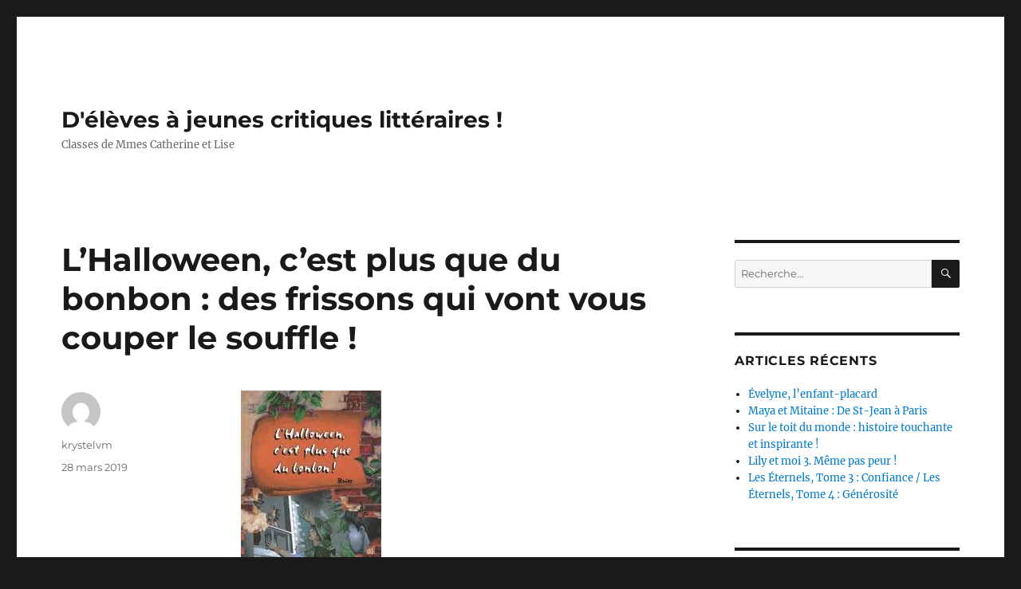

--- FILE ---
content_type: text/html; charset=UTF-8
request_url: https://blog.classe.cssh.qc.ca/krystel/2019/03/28/lhalloween-cest-plus-que-du-bonbon-des-frissons-qui-vont-vous-couper-le-souffle/
body_size: 9595
content:
<!DOCTYPE html>
<html lang="fr-FR" class="no-js">
<head>
	<meta charset="UTF-8">
	<meta name="viewport" content="width=device-width, initial-scale=1.0">
	<link rel="profile" href="https://gmpg.org/xfn/11">
		<link rel="pingback" href="https://blog.classe.cssh.qc.ca/krystel/xmlrpc.php">
		<script>(function(html){html.className = html.className.replace(/\bno-js\b/,'js')})(document.documentElement);</script>
<title>L&rsquo;Halloween, c&rsquo;est plus que du bonbon : des frissons qui vont vous couper le souffle ! &#8211; D&#039;élèves à jeunes critiques littéraires !</title>
<meta name='robots' content='max-image-preview:large' />
	<style>img:is([sizes="auto" i], [sizes^="auto," i]) { contain-intrinsic-size: 3000px 1500px }</style>
	<link rel="alternate" type="application/rss+xml" title="D&#039;élèves à jeunes critiques littéraires ! &raquo; Flux" href="https://blog.classe.cssh.qc.ca/krystel/feed/" />
<link rel="alternate" type="application/rss+xml" title="D&#039;élèves à jeunes critiques littéraires ! &raquo; Flux des commentaires" href="https://blog.classe.cssh.qc.ca/krystel/comments/feed/" />
<link rel="alternate" type="application/rss+xml" title="D&#039;élèves à jeunes critiques littéraires ! &raquo; L&rsquo;Halloween, c&rsquo;est plus que du bonbon : des frissons qui vont vous couper le souffle ! Flux des commentaires" href="https://blog.classe.cssh.qc.ca/krystel/2019/03/28/lhalloween-cest-plus-que-du-bonbon-des-frissons-qui-vont-vous-couper-le-souffle/feed/" />
<script>
window._wpemojiSettings = {"baseUrl":"https:\/\/s.w.org\/images\/core\/emoji\/16.0.1\/72x72\/","ext":".png","svgUrl":"https:\/\/s.w.org\/images\/core\/emoji\/16.0.1\/svg\/","svgExt":".svg","source":{"concatemoji":"https:\/\/blog.classe.cssh.qc.ca\/krystel\/wp-includes\/js\/wp-emoji-release.min.js?ver=6.8.3"}};
/*! This file is auto-generated */
!function(s,n){var o,i,e;function c(e){try{var t={supportTests:e,timestamp:(new Date).valueOf()};sessionStorage.setItem(o,JSON.stringify(t))}catch(e){}}function p(e,t,n){e.clearRect(0,0,e.canvas.width,e.canvas.height),e.fillText(t,0,0);var t=new Uint32Array(e.getImageData(0,0,e.canvas.width,e.canvas.height).data),a=(e.clearRect(0,0,e.canvas.width,e.canvas.height),e.fillText(n,0,0),new Uint32Array(e.getImageData(0,0,e.canvas.width,e.canvas.height).data));return t.every(function(e,t){return e===a[t]})}function u(e,t){e.clearRect(0,0,e.canvas.width,e.canvas.height),e.fillText(t,0,0);for(var n=e.getImageData(16,16,1,1),a=0;a<n.data.length;a++)if(0!==n.data[a])return!1;return!0}function f(e,t,n,a){switch(t){case"flag":return n(e,"\ud83c\udff3\ufe0f\u200d\u26a7\ufe0f","\ud83c\udff3\ufe0f\u200b\u26a7\ufe0f")?!1:!n(e,"\ud83c\udde8\ud83c\uddf6","\ud83c\udde8\u200b\ud83c\uddf6")&&!n(e,"\ud83c\udff4\udb40\udc67\udb40\udc62\udb40\udc65\udb40\udc6e\udb40\udc67\udb40\udc7f","\ud83c\udff4\u200b\udb40\udc67\u200b\udb40\udc62\u200b\udb40\udc65\u200b\udb40\udc6e\u200b\udb40\udc67\u200b\udb40\udc7f");case"emoji":return!a(e,"\ud83e\udedf")}return!1}function g(e,t,n,a){var r="undefined"!=typeof WorkerGlobalScope&&self instanceof WorkerGlobalScope?new OffscreenCanvas(300,150):s.createElement("canvas"),o=r.getContext("2d",{willReadFrequently:!0}),i=(o.textBaseline="top",o.font="600 32px Arial",{});return e.forEach(function(e){i[e]=t(o,e,n,a)}),i}function t(e){var t=s.createElement("script");t.src=e,t.defer=!0,s.head.appendChild(t)}"undefined"!=typeof Promise&&(o="wpEmojiSettingsSupports",i=["flag","emoji"],n.supports={everything:!0,everythingExceptFlag:!0},e=new Promise(function(e){s.addEventListener("DOMContentLoaded",e,{once:!0})}),new Promise(function(t){var n=function(){try{var e=JSON.parse(sessionStorage.getItem(o));if("object"==typeof e&&"number"==typeof e.timestamp&&(new Date).valueOf()<e.timestamp+604800&&"object"==typeof e.supportTests)return e.supportTests}catch(e){}return null}();if(!n){if("undefined"!=typeof Worker&&"undefined"!=typeof OffscreenCanvas&&"undefined"!=typeof URL&&URL.createObjectURL&&"undefined"!=typeof Blob)try{var e="postMessage("+g.toString()+"("+[JSON.stringify(i),f.toString(),p.toString(),u.toString()].join(",")+"));",a=new Blob([e],{type:"text/javascript"}),r=new Worker(URL.createObjectURL(a),{name:"wpTestEmojiSupports"});return void(r.onmessage=function(e){c(n=e.data),r.terminate(),t(n)})}catch(e){}c(n=g(i,f,p,u))}t(n)}).then(function(e){for(var t in e)n.supports[t]=e[t],n.supports.everything=n.supports.everything&&n.supports[t],"flag"!==t&&(n.supports.everythingExceptFlag=n.supports.everythingExceptFlag&&n.supports[t]);n.supports.everythingExceptFlag=n.supports.everythingExceptFlag&&!n.supports.flag,n.DOMReady=!1,n.readyCallback=function(){n.DOMReady=!0}}).then(function(){return e}).then(function(){var e;n.supports.everything||(n.readyCallback(),(e=n.source||{}).concatemoji?t(e.concatemoji):e.wpemoji&&e.twemoji&&(t(e.twemoji),t(e.wpemoji)))}))}((window,document),window._wpemojiSettings);
</script>
<style id='wp-emoji-styles-inline-css'>

	img.wp-smiley, img.emoji {
		display: inline !important;
		border: none !important;
		box-shadow: none !important;
		height: 1em !important;
		width: 1em !important;
		margin: 0 0.07em !important;
		vertical-align: -0.1em !important;
		background: none !important;
		padding: 0 !important;
	}
</style>
<link rel='stylesheet' id='wp-block-library-css' href='https://blog.classe.cssh.qc.ca/krystel/wp-includes/css/dist/block-library/style.min.css?ver=6.8.3' media='all' />
<style id='wp-block-library-theme-inline-css'>
.wp-block-audio :where(figcaption){color:#555;font-size:13px;text-align:center}.is-dark-theme .wp-block-audio :where(figcaption){color:#ffffffa6}.wp-block-audio{margin:0 0 1em}.wp-block-code{border:1px solid #ccc;border-radius:4px;font-family:Menlo,Consolas,monaco,monospace;padding:.8em 1em}.wp-block-embed :where(figcaption){color:#555;font-size:13px;text-align:center}.is-dark-theme .wp-block-embed :where(figcaption){color:#ffffffa6}.wp-block-embed{margin:0 0 1em}.blocks-gallery-caption{color:#555;font-size:13px;text-align:center}.is-dark-theme .blocks-gallery-caption{color:#ffffffa6}:root :where(.wp-block-image figcaption){color:#555;font-size:13px;text-align:center}.is-dark-theme :root :where(.wp-block-image figcaption){color:#ffffffa6}.wp-block-image{margin:0 0 1em}.wp-block-pullquote{border-bottom:4px solid;border-top:4px solid;color:currentColor;margin-bottom:1.75em}.wp-block-pullquote cite,.wp-block-pullquote footer,.wp-block-pullquote__citation{color:currentColor;font-size:.8125em;font-style:normal;text-transform:uppercase}.wp-block-quote{border-left:.25em solid;margin:0 0 1.75em;padding-left:1em}.wp-block-quote cite,.wp-block-quote footer{color:currentColor;font-size:.8125em;font-style:normal;position:relative}.wp-block-quote:where(.has-text-align-right){border-left:none;border-right:.25em solid;padding-left:0;padding-right:1em}.wp-block-quote:where(.has-text-align-center){border:none;padding-left:0}.wp-block-quote.is-large,.wp-block-quote.is-style-large,.wp-block-quote:where(.is-style-plain){border:none}.wp-block-search .wp-block-search__label{font-weight:700}.wp-block-search__button{border:1px solid #ccc;padding:.375em .625em}:where(.wp-block-group.has-background){padding:1.25em 2.375em}.wp-block-separator.has-css-opacity{opacity:.4}.wp-block-separator{border:none;border-bottom:2px solid;margin-left:auto;margin-right:auto}.wp-block-separator.has-alpha-channel-opacity{opacity:1}.wp-block-separator:not(.is-style-wide):not(.is-style-dots){width:100px}.wp-block-separator.has-background:not(.is-style-dots){border-bottom:none;height:1px}.wp-block-separator.has-background:not(.is-style-wide):not(.is-style-dots){height:2px}.wp-block-table{margin:0 0 1em}.wp-block-table td,.wp-block-table th{word-break:normal}.wp-block-table :where(figcaption){color:#555;font-size:13px;text-align:center}.is-dark-theme .wp-block-table :where(figcaption){color:#ffffffa6}.wp-block-video :where(figcaption){color:#555;font-size:13px;text-align:center}.is-dark-theme .wp-block-video :where(figcaption){color:#ffffffa6}.wp-block-video{margin:0 0 1em}:root :where(.wp-block-template-part.has-background){margin-bottom:0;margin-top:0;padding:1.25em 2.375em}
</style>
<style id='classic-theme-styles-inline-css'>
/*! This file is auto-generated */
.wp-block-button__link{color:#fff;background-color:#32373c;border-radius:9999px;box-shadow:none;text-decoration:none;padding:calc(.667em + 2px) calc(1.333em + 2px);font-size:1.125em}.wp-block-file__button{background:#32373c;color:#fff;text-decoration:none}
</style>
<style id='global-styles-inline-css'>
:root{--wp--preset--aspect-ratio--square: 1;--wp--preset--aspect-ratio--4-3: 4/3;--wp--preset--aspect-ratio--3-4: 3/4;--wp--preset--aspect-ratio--3-2: 3/2;--wp--preset--aspect-ratio--2-3: 2/3;--wp--preset--aspect-ratio--16-9: 16/9;--wp--preset--aspect-ratio--9-16: 9/16;--wp--preset--color--black: #000000;--wp--preset--color--cyan-bluish-gray: #abb8c3;--wp--preset--color--white: #fff;--wp--preset--color--pale-pink: #f78da7;--wp--preset--color--vivid-red: #cf2e2e;--wp--preset--color--luminous-vivid-orange: #ff6900;--wp--preset--color--luminous-vivid-amber: #fcb900;--wp--preset--color--light-green-cyan: #7bdcb5;--wp--preset--color--vivid-green-cyan: #00d084;--wp--preset--color--pale-cyan-blue: #8ed1fc;--wp--preset--color--vivid-cyan-blue: #0693e3;--wp--preset--color--vivid-purple: #9b51e0;--wp--preset--color--dark-gray: #1a1a1a;--wp--preset--color--medium-gray: #686868;--wp--preset--color--light-gray: #e5e5e5;--wp--preset--color--blue-gray: #4d545c;--wp--preset--color--bright-blue: #007acc;--wp--preset--color--light-blue: #9adffd;--wp--preset--color--dark-brown: #402b30;--wp--preset--color--medium-brown: #774e24;--wp--preset--color--dark-red: #640c1f;--wp--preset--color--bright-red: #ff675f;--wp--preset--color--yellow: #ffef8e;--wp--preset--gradient--vivid-cyan-blue-to-vivid-purple: linear-gradient(135deg,rgba(6,147,227,1) 0%,rgb(155,81,224) 100%);--wp--preset--gradient--light-green-cyan-to-vivid-green-cyan: linear-gradient(135deg,rgb(122,220,180) 0%,rgb(0,208,130) 100%);--wp--preset--gradient--luminous-vivid-amber-to-luminous-vivid-orange: linear-gradient(135deg,rgba(252,185,0,1) 0%,rgba(255,105,0,1) 100%);--wp--preset--gradient--luminous-vivid-orange-to-vivid-red: linear-gradient(135deg,rgba(255,105,0,1) 0%,rgb(207,46,46) 100%);--wp--preset--gradient--very-light-gray-to-cyan-bluish-gray: linear-gradient(135deg,rgb(238,238,238) 0%,rgb(169,184,195) 100%);--wp--preset--gradient--cool-to-warm-spectrum: linear-gradient(135deg,rgb(74,234,220) 0%,rgb(151,120,209) 20%,rgb(207,42,186) 40%,rgb(238,44,130) 60%,rgb(251,105,98) 80%,rgb(254,248,76) 100%);--wp--preset--gradient--blush-light-purple: linear-gradient(135deg,rgb(255,206,236) 0%,rgb(152,150,240) 100%);--wp--preset--gradient--blush-bordeaux: linear-gradient(135deg,rgb(254,205,165) 0%,rgb(254,45,45) 50%,rgb(107,0,62) 100%);--wp--preset--gradient--luminous-dusk: linear-gradient(135deg,rgb(255,203,112) 0%,rgb(199,81,192) 50%,rgb(65,88,208) 100%);--wp--preset--gradient--pale-ocean: linear-gradient(135deg,rgb(255,245,203) 0%,rgb(182,227,212) 50%,rgb(51,167,181) 100%);--wp--preset--gradient--electric-grass: linear-gradient(135deg,rgb(202,248,128) 0%,rgb(113,206,126) 100%);--wp--preset--gradient--midnight: linear-gradient(135deg,rgb(2,3,129) 0%,rgb(40,116,252) 100%);--wp--preset--font-size--small: 13px;--wp--preset--font-size--medium: 20px;--wp--preset--font-size--large: 36px;--wp--preset--font-size--x-large: 42px;--wp--preset--spacing--20: 0.44rem;--wp--preset--spacing--30: 0.67rem;--wp--preset--spacing--40: 1rem;--wp--preset--spacing--50: 1.5rem;--wp--preset--spacing--60: 2.25rem;--wp--preset--spacing--70: 3.38rem;--wp--preset--spacing--80: 5.06rem;--wp--preset--shadow--natural: 6px 6px 9px rgba(0, 0, 0, 0.2);--wp--preset--shadow--deep: 12px 12px 50px rgba(0, 0, 0, 0.4);--wp--preset--shadow--sharp: 6px 6px 0px rgba(0, 0, 0, 0.2);--wp--preset--shadow--outlined: 6px 6px 0px -3px rgba(255, 255, 255, 1), 6px 6px rgba(0, 0, 0, 1);--wp--preset--shadow--crisp: 6px 6px 0px rgba(0, 0, 0, 1);}:where(.is-layout-flex){gap: 0.5em;}:where(.is-layout-grid){gap: 0.5em;}body .is-layout-flex{display: flex;}.is-layout-flex{flex-wrap: wrap;align-items: center;}.is-layout-flex > :is(*, div){margin: 0;}body .is-layout-grid{display: grid;}.is-layout-grid > :is(*, div){margin: 0;}:where(.wp-block-columns.is-layout-flex){gap: 2em;}:where(.wp-block-columns.is-layout-grid){gap: 2em;}:where(.wp-block-post-template.is-layout-flex){gap: 1.25em;}:where(.wp-block-post-template.is-layout-grid){gap: 1.25em;}.has-black-color{color: var(--wp--preset--color--black) !important;}.has-cyan-bluish-gray-color{color: var(--wp--preset--color--cyan-bluish-gray) !important;}.has-white-color{color: var(--wp--preset--color--white) !important;}.has-pale-pink-color{color: var(--wp--preset--color--pale-pink) !important;}.has-vivid-red-color{color: var(--wp--preset--color--vivid-red) !important;}.has-luminous-vivid-orange-color{color: var(--wp--preset--color--luminous-vivid-orange) !important;}.has-luminous-vivid-amber-color{color: var(--wp--preset--color--luminous-vivid-amber) !important;}.has-light-green-cyan-color{color: var(--wp--preset--color--light-green-cyan) !important;}.has-vivid-green-cyan-color{color: var(--wp--preset--color--vivid-green-cyan) !important;}.has-pale-cyan-blue-color{color: var(--wp--preset--color--pale-cyan-blue) !important;}.has-vivid-cyan-blue-color{color: var(--wp--preset--color--vivid-cyan-blue) !important;}.has-vivid-purple-color{color: var(--wp--preset--color--vivid-purple) !important;}.has-black-background-color{background-color: var(--wp--preset--color--black) !important;}.has-cyan-bluish-gray-background-color{background-color: var(--wp--preset--color--cyan-bluish-gray) !important;}.has-white-background-color{background-color: var(--wp--preset--color--white) !important;}.has-pale-pink-background-color{background-color: var(--wp--preset--color--pale-pink) !important;}.has-vivid-red-background-color{background-color: var(--wp--preset--color--vivid-red) !important;}.has-luminous-vivid-orange-background-color{background-color: var(--wp--preset--color--luminous-vivid-orange) !important;}.has-luminous-vivid-amber-background-color{background-color: var(--wp--preset--color--luminous-vivid-amber) !important;}.has-light-green-cyan-background-color{background-color: var(--wp--preset--color--light-green-cyan) !important;}.has-vivid-green-cyan-background-color{background-color: var(--wp--preset--color--vivid-green-cyan) !important;}.has-pale-cyan-blue-background-color{background-color: var(--wp--preset--color--pale-cyan-blue) !important;}.has-vivid-cyan-blue-background-color{background-color: var(--wp--preset--color--vivid-cyan-blue) !important;}.has-vivid-purple-background-color{background-color: var(--wp--preset--color--vivid-purple) !important;}.has-black-border-color{border-color: var(--wp--preset--color--black) !important;}.has-cyan-bluish-gray-border-color{border-color: var(--wp--preset--color--cyan-bluish-gray) !important;}.has-white-border-color{border-color: var(--wp--preset--color--white) !important;}.has-pale-pink-border-color{border-color: var(--wp--preset--color--pale-pink) !important;}.has-vivid-red-border-color{border-color: var(--wp--preset--color--vivid-red) !important;}.has-luminous-vivid-orange-border-color{border-color: var(--wp--preset--color--luminous-vivid-orange) !important;}.has-luminous-vivid-amber-border-color{border-color: var(--wp--preset--color--luminous-vivid-amber) !important;}.has-light-green-cyan-border-color{border-color: var(--wp--preset--color--light-green-cyan) !important;}.has-vivid-green-cyan-border-color{border-color: var(--wp--preset--color--vivid-green-cyan) !important;}.has-pale-cyan-blue-border-color{border-color: var(--wp--preset--color--pale-cyan-blue) !important;}.has-vivid-cyan-blue-border-color{border-color: var(--wp--preset--color--vivid-cyan-blue) !important;}.has-vivid-purple-border-color{border-color: var(--wp--preset--color--vivid-purple) !important;}.has-vivid-cyan-blue-to-vivid-purple-gradient-background{background: var(--wp--preset--gradient--vivid-cyan-blue-to-vivid-purple) !important;}.has-light-green-cyan-to-vivid-green-cyan-gradient-background{background: var(--wp--preset--gradient--light-green-cyan-to-vivid-green-cyan) !important;}.has-luminous-vivid-amber-to-luminous-vivid-orange-gradient-background{background: var(--wp--preset--gradient--luminous-vivid-amber-to-luminous-vivid-orange) !important;}.has-luminous-vivid-orange-to-vivid-red-gradient-background{background: var(--wp--preset--gradient--luminous-vivid-orange-to-vivid-red) !important;}.has-very-light-gray-to-cyan-bluish-gray-gradient-background{background: var(--wp--preset--gradient--very-light-gray-to-cyan-bluish-gray) !important;}.has-cool-to-warm-spectrum-gradient-background{background: var(--wp--preset--gradient--cool-to-warm-spectrum) !important;}.has-blush-light-purple-gradient-background{background: var(--wp--preset--gradient--blush-light-purple) !important;}.has-blush-bordeaux-gradient-background{background: var(--wp--preset--gradient--blush-bordeaux) !important;}.has-luminous-dusk-gradient-background{background: var(--wp--preset--gradient--luminous-dusk) !important;}.has-pale-ocean-gradient-background{background: var(--wp--preset--gradient--pale-ocean) !important;}.has-electric-grass-gradient-background{background: var(--wp--preset--gradient--electric-grass) !important;}.has-midnight-gradient-background{background: var(--wp--preset--gradient--midnight) !important;}.has-small-font-size{font-size: var(--wp--preset--font-size--small) !important;}.has-medium-font-size{font-size: var(--wp--preset--font-size--medium) !important;}.has-large-font-size{font-size: var(--wp--preset--font-size--large) !important;}.has-x-large-font-size{font-size: var(--wp--preset--font-size--x-large) !important;}
:where(.wp-block-post-template.is-layout-flex){gap: 1.25em;}:where(.wp-block-post-template.is-layout-grid){gap: 1.25em;}
:where(.wp-block-columns.is-layout-flex){gap: 2em;}:where(.wp-block-columns.is-layout-grid){gap: 2em;}
:root :where(.wp-block-pullquote){font-size: 1.5em;line-height: 1.6;}
</style>
<link rel='stylesheet' id='twentysixteen-fonts-css' href='https://blog.classe.cssh.qc.ca/krystel/wp-content/themes/twentysixteen/fonts/merriweather-plus-montserrat-plus-inconsolata.css?ver=20230328' media='all' />
<link rel='stylesheet' id='genericons-css' href='https://blog.classe.cssh.qc.ca/krystel/wp-content/themes/twentysixteen/genericons/genericons.css?ver=20201208' media='all' />
<link rel='stylesheet' id='twentysixteen-style-css' href='https://blog.classe.cssh.qc.ca/krystel/wp-content/themes/twentysixteen/style.css?ver=20250715' media='all' />
<link rel='stylesheet' id='twentysixteen-block-style-css' href='https://blog.classe.cssh.qc.ca/krystel/wp-content/themes/twentysixteen/css/blocks.css?ver=20240817' media='all' />
<!--[if lt IE 10]>
<link rel='stylesheet' id='twentysixteen-ie-css' href='https://blog.classe.cssh.qc.ca/krystel/wp-content/themes/twentysixteen/css/ie.css?ver=20170530' media='all' />
<![endif]-->
<!--[if lt IE 9]>
<link rel='stylesheet' id='twentysixteen-ie8-css' href='https://blog.classe.cssh.qc.ca/krystel/wp-content/themes/twentysixteen/css/ie8.css?ver=20170530' media='all' />
<![endif]-->
<!--[if lt IE 8]>
<link rel='stylesheet' id='twentysixteen-ie7-css' href='https://blog.classe.cssh.qc.ca/krystel/wp-content/themes/twentysixteen/css/ie7.css?ver=20170530' media='all' />
<![endif]-->
<!--[if lt IE 9]>
<script src="https://blog.classe.cssh.qc.ca/krystel/wp-content/themes/twentysixteen/js/html5.js?ver=3.7.3" id="twentysixteen-html5-js"></script>
<![endif]-->
<script src="https://blog.classe.cssh.qc.ca/krystel/wp-includes/js/jquery/jquery.min.js?ver=3.7.1" id="jquery-core-js"></script>
<script src="https://blog.classe.cssh.qc.ca/krystel/wp-includes/js/jquery/jquery-migrate.min.js?ver=3.4.1" id="jquery-migrate-js"></script>
<script id="twentysixteen-script-js-extra">
var screenReaderText = {"expand":"ouvrir le sous-menu","collapse":"fermer le sous-menu"};
</script>
<script src="https://blog.classe.cssh.qc.ca/krystel/wp-content/themes/twentysixteen/js/functions.js?ver=20230629" id="twentysixteen-script-js" defer data-wp-strategy="defer"></script>
<link rel="EditURI" type="application/rsd+xml" title="RSD" href="https://blog.classe.cssh.qc.ca/krystel/xmlrpc.php?rsd" />
<meta name="generator" content="WordPress 6.8.3" />
<link rel="canonical" href="https://blog.classe.cssh.qc.ca/krystel/2019/03/28/lhalloween-cest-plus-que-du-bonbon-des-frissons-qui-vont-vous-couper-le-souffle/" />
<link rel='shortlink' href='https://blog.classe.cssh.qc.ca/krystel/?p=810' />
<link rel="alternate" title="oEmbed (JSON)" type="application/json+oembed" href="https://blog.classe.cssh.qc.ca/krystel/wp-json/oembed/1.0/embed?url=https%3A%2F%2Fblog.classe.cssh.qc.ca%2Fkrystel%2F2019%2F03%2F28%2Flhalloween-cest-plus-que-du-bonbon-des-frissons-qui-vont-vous-couper-le-souffle%2F" />
<link rel="alternate" title="oEmbed (XML)" type="text/xml+oembed" href="https://blog.classe.cssh.qc.ca/krystel/wp-json/oembed/1.0/embed?url=https%3A%2F%2Fblog.classe.cssh.qc.ca%2Fkrystel%2F2019%2F03%2F28%2Flhalloween-cest-plus-que-du-bonbon-des-frissons-qui-vont-vous-couper-le-souffle%2F&#038;format=xml" />
<style>.recentcomments a{display:inline !important;padding:0 !important;margin:0 !important;}</style><meta name="twitter:partner" content="tfwp">
<meta name="twitter:card" content="summary"><meta name="twitter:title" content="L&rsquo;Halloween, c&rsquo;est plus que du bonbon : des frissons qui vont vous couper le souffle !"><meta name="twitter:description" content="Critique de l’enseignante : De l&#039;incertitude, de la peur, ne sont que quelques émotions que suscite la lecture du roman de l&#039;auteur Briac. Le roman &quot; L&#039;Halloween, c&#039;est plus que du bonbon&quot; nous garde constamment en questionnement et nous envoie dans un monde d&#039;intrigues. &nbsp;Est-ce l&#039;agence Mystères, crimes et enquêtes à qui Mélanie Legendre a…"><meta name="twitter:image" content="https://blog.classe.cssh.qc.ca/krystel/wp-content/uploads/sites/130/2019/03/téléchargement-1.jpg">
</head>

<body class="wp-singular post-template-default single single-post postid-810 single-format-standard wp-embed-responsive wp-theme-twentysixteen">
<div id="page" class="site">
	<div class="site-inner">
		<a class="skip-link screen-reader-text" href="#content">
			Aller au contenu		</a>

		<header id="masthead" class="site-header">
			<div class="site-header-main">
				<div class="site-branding">
																					<p class="site-title"><a href="https://blog.classe.cssh.qc.ca/krystel/" rel="home" >D&#039;élèves à jeunes critiques littéraires !</a></p>
												<p class="site-description">Classes de Mmes Catherine et Lise</p>
									</div><!-- .site-branding -->

									<button id="menu-toggle" class="menu-toggle">Menu</button>

					<div id="site-header-menu" class="site-header-menu">
													<nav id="site-navigation" class="main-navigation" aria-label="Menu principal">
															</nav><!-- .main-navigation -->
						
											</div><!-- .site-header-menu -->
							</div><!-- .site-header-main -->

					</header><!-- .site-header -->

		<div id="content" class="site-content">

<div id="primary" class="content-area">
	<main id="main" class="site-main">
		
<article id="post-810" class="post-810 post type-post status-publish format-standard hentry category-non-classe">
	<header class="entry-header">
		<h1 class="entry-title">L&rsquo;Halloween, c&rsquo;est plus que du bonbon : des frissons qui vont vous couper le souffle !</h1>	</header><!-- .entry-header -->

	
	
	<div class="entry-content">
		<h3><img fetchpriority="high" decoding="async" class="alignnone size-full wp-image-811" src="http://blog.classe.cssh.qc.ca/krystel/wp-content/uploads/sites/130/2019/03/téléchargement-1.jpg" alt="" width="176" height="286"></h3>
<h3>Critique de l’enseignante :</h3>
<p>De l&rsquo;incertitude, de la peur, ne sont que quelques émotions que suscite la lecture du roman de l&rsquo;auteur Briac. Le roman  » L&rsquo;Halloween, c&rsquo;est plus que du bonbon » nous garde constamment en questionnement et nous envoie dans un monde d&rsquo;intrigues. &nbsp;Est-ce l&rsquo;agence Mystères, crimes et enquêtes à qui Mélanie Legendre a fait appel afin de passer une soirée d&rsquo;Halloween bien spéciale ou est-ce vraiment une soirée où tout ce qui se passe est bien vrai ? Les lecteurs n&rsquo;ont d&rsquo;autre choix que de lire le roman jusqu&rsquo;au bout afin de répondre à cette question. C&rsquo;est un livre à ne pas manquer !</p>
<p>Je vous invite à visionner la capsule littéraire de Juliette et de Pénélope pour connaitre leur appréciation du roman “L&rsquo;Halloween, c&rsquo;est plus que du bonbon”.</p>
<p style="text-align: center;"><iframe src="https://www.youtube.com/embed/ivcP3pvUJ7E" width="560" height="315" frameborder="0" allowfullscreen="allowfullscreen"></iframe></p>
<p style="text-align: center;">Merci à la maison d’édition Grand Duc !</p>
<p><img decoding="async" class="size-full wp-image-498 aligncenter" src="http://blog.classe.cssh.qc.ca/krystel/wp-content/uploads/sites/130/2018/06/grand-duc.png" alt="" width="256" height="197"><img loading="lazy" decoding="async" class="wp-image-363 aligncenter" src="http://blog.classe.cssh.qc.ca/krystel/wp-content/uploads/sites/130/2018/03/medaille-argent.png" sizes="auto, (max-width: 199px) 85vw, 199px" srcset="http://blog.classe.cssh.qc.ca/krystel/wp-content/uploads/sites/130/2018/03/medaille-argent.png 300w, http://blog.classe.cssh.qc.ca/krystel/wp-content/uploads/sites/130/2018/03/medaille-argent-150x150.png 150w" alt="" width="199" height="199">&nbsp;&nbsp;</p>
<p style="text-align: right;"><em>Mme Lise, enseignante de 5e année</em></p>
<p>&nbsp;</p>
<p>&nbsp;</p>
	</div><!-- .entry-content -->

	<footer class="entry-footer">
		<span class="byline"><img alt='' src='https://secure.gravatar.com/avatar/254e69269b3290ee514b910461a8fd758057f3e7a9576c799e631f9b43dc143d?s=49&#038;d=mm&#038;r=g' srcset='https://secure.gravatar.com/avatar/254e69269b3290ee514b910461a8fd758057f3e7a9576c799e631f9b43dc143d?s=98&#038;d=mm&#038;r=g 2x' class='avatar avatar-49 photo' height='49' width='49' loading='lazy' decoding='async'/><span class="screen-reader-text">Auteur </span><span class="author vcard"><a class="url fn n" href="https://blog.classe.cssh.qc.ca/krystel/author/krystelvm/">krystelvm</a></span></span><span class="posted-on"><span class="screen-reader-text">Publié le </span><a href="https://blog.classe.cssh.qc.ca/krystel/2019/03/28/lhalloween-cest-plus-que-du-bonbon-des-frissons-qui-vont-vous-couper-le-souffle/" rel="bookmark"><time class="entry-date published" datetime="2019-03-28T01:44:31+01:00">28 mars 2019</time><time class="updated" datetime="2019-03-28T01:45:34+01:00">28 mars 2019</time></a></span>			</footer><!-- .entry-footer -->
</article><!-- #post-810 -->

<div id="comments" class="comments-area">

			<h2 class="comments-title">
			Une réflexion sur « L&rsquo;Halloween, c&rsquo;est plus que du bonbon : des frissons qui vont vous couper le souffle ! »		</h2>

		
		<ol class="comment-list">
					<li id="comment-87" class="comment even thread-even depth-1">
			<article id="div-comment-87" class="comment-body">
				<footer class="comment-meta">
					<div class="comment-author vcard">
						<img alt='' src='https://secure.gravatar.com/avatar/cc30015140636e27814e1c217dfc6c5ca7991b091dfec227cfc31f3a2021e5f0?s=42&#038;d=mm&#038;r=g' srcset='https://secure.gravatar.com/avatar/cc30015140636e27814e1c217dfc6c5ca7991b091dfec227cfc31f3a2021e5f0?s=84&#038;d=mm&#038;r=g 2x' class='avatar avatar-42 photo' height='42' width='42' loading='lazy' decoding='async'/>						<b class="fn"><a href="http://www.grandducenligne.com" class="url" rel="ugc external nofollow">Éditions Grand Duc</a></b> <span class="says">dit :</span>					</div><!-- .comment-author -->

					<div class="comment-metadata">
						<a href="https://blog.classe.cssh.qc.ca/krystel/2019/03/28/lhalloween-cest-plus-que-du-bonbon-des-frissons-qui-vont-vous-couper-le-souffle/#comment-87"><time datetime="2019-03-28T21:28:45+01:00">28 mars 2019 à 21 h 28 min</time></a>					</div><!-- .comment-metadata -->

									</footer><!-- .comment-meta -->

				<div class="comment-content">
					<p>Merci beaucoup Juliette et Pénélope pour cette effrayante et délicieuse critique de L&rsquo;Halloween, c&rsquo;est plus que du bonbon!</p>
				</div><!-- .comment-content -->

				<div class="reply"><a rel="nofollow" class="comment-reply-link" href="https://blog.classe.cssh.qc.ca/krystel/2019/03/28/lhalloween-cest-plus-que-du-bonbon-des-frissons-qui-vont-vous-couper-le-souffle/?replytocom=87#respond" data-commentid="87" data-postid="810" data-belowelement="div-comment-87" data-respondelement="respond" data-replyto="Répondre à Éditions Grand Duc" aria-label="Répondre à Éditions Grand Duc">Répondre</a></div>			</article><!-- .comment-body -->
		</li><!-- #comment-## -->
		</ol><!-- .comment-list -->

		
	
	
		<div id="respond" class="comment-respond">
		<h2 id="reply-title" class="comment-reply-title">Laisser un commentaire <small><a rel="nofollow" id="cancel-comment-reply-link" href="/krystel/2019/03/28/lhalloween-cest-plus-que-du-bonbon-des-frissons-qui-vont-vous-couper-le-souffle/#respond" style="display:none;">Annuler la réponse</a></small></h2><form action="https://blog.classe.cssh.qc.ca/krystel/wp-comments-post.php" method="post" id="commentform" class="comment-form"><p class="comment-notes"><span id="email-notes">Votre adresse e-mail ne sera pas publiée.</span> <span class="required-field-message">Les champs obligatoires sont indiqués avec <span class="required">*</span></span></p><p class="comment-form-comment"><label for="comment">Commentaire <span class="required">*</span></label> <textarea id="comment" name="comment" cols="45" rows="8" maxlength="65525" required></textarea></p><p class="comment-form-author"><label for="author">Nom <span class="required">*</span></label> <input id="author" name="author" type="text" value="" size="30" maxlength="245" autocomplete="name" required /></p>
<p class="comment-form-email"><label for="email">E-mail <span class="required">*</span></label> <input id="email" name="email" type="email" value="" size="30" maxlength="100" aria-describedby="email-notes" autocomplete="email" required /></p>
<p class="comment-form-url"><label for="url">Site web</label> <input id="url" name="url" type="url" value="" size="30" maxlength="200" autocomplete="url" /></p>
<p class="comment-form-cookies-consent"><input id="wp-comment-cookies-consent" name="wp-comment-cookies-consent" type="checkbox" value="yes" /> <label for="wp-comment-cookies-consent">Enregistrer mon nom, mon e-mail et mon site dans le navigateur pour mon prochain commentaire.</label></p>
<p class="form-submit"><input name="submit" type="submit" id="submit" class="submit" value="Laisser un commentaire" /> <input type='hidden' name='comment_post_ID' value='810' id='comment_post_ID' />
<input type='hidden' name='comment_parent' id='comment_parent' value='0' />
</p><p style="display: none !important;" class="akismet-fields-container" data-prefix="ak_"><label>&#916;<textarea name="ak_hp_textarea" cols="45" rows="8" maxlength="100"></textarea></label><input type="hidden" id="ak_js_1" name="ak_js" value="56"/><script>document.getElementById( "ak_js_1" ).setAttribute( "value", ( new Date() ).getTime() );</script></p></form>	</div><!-- #respond -->
	
</div><!-- .comments-area -->

	<nav class="navigation post-navigation" aria-label="Publications">
		<h2 class="screen-reader-text">Navigation de l’article</h2>
		<div class="nav-links"><div class="nav-previous"><a href="https://blog.classe.cssh.qc.ca/krystel/2019/03/28/lacadie-en-baratte-en-route-vers-lacadie/" rel="prev"><span class="meta-nav" aria-hidden="true">Précédent</span> <span class="screen-reader-text">Publication précédente :</span> <span class="post-title">L&rsquo;Acadie en baratte : en route vers l&rsquo;Acadie !</span></a></div><div class="nav-next"><a href="https://blog.classe.cssh.qc.ca/krystel/2019/03/28/peur-bleue-le-parc-de-la-terreur-un-roman-ou-votre-peur-sera-interminable/" rel="next"><span class="meta-nav" aria-hidden="true">Suivant</span> <span class="screen-reader-text">Publication suivante :</span> <span class="post-title">Peur bleue (Le parc de la terreur) : un roman où votre peur sera interminable !</span></a></div></div>
	</nav>
	</main><!-- .site-main -->

	
</div><!-- .content-area -->


	<aside id="secondary" class="sidebar widget-area">
		<section id="search-2" class="widget widget_search">
<form role="search" method="get" class="search-form" action="https://blog.classe.cssh.qc.ca/krystel/">
	<label>
		<span class="screen-reader-text">
			Recherche pour :		</span>
		<input type="search" class="search-field" placeholder="Recherche&hellip;" value="" name="s" />
	</label>
	<button type="submit" class="search-submit"><span class="screen-reader-text">
		Recherche	</span></button>
</form>
</section>
		<section id="recent-posts-2" class="widget widget_recent_entries">
		<h2 class="widget-title">Articles récents</h2><nav aria-label="Articles récents">
		<ul>
											<li>
					<a href="https://blog.classe.cssh.qc.ca/krystel/2025/07/01/evelyne-lenfant-placard/">Évelyne, l’enfant-placard</a>
									</li>
											<li>
					<a href="https://blog.classe.cssh.qc.ca/krystel/2025/07/01/maya-et-mitaine-de-st-jean-a-paris/">Maya et Mitaine : De St-Jean à Paris</a>
									</li>
											<li>
					<a href="https://blog.classe.cssh.qc.ca/krystel/2025/07/01/sur-le-toit-du-monde-histoire-touchante-et-inspirante/">Sur le toit du monde : histoire touchante et inspirante !</a>
									</li>
											<li>
					<a href="https://blog.classe.cssh.qc.ca/krystel/2023/12/16/lily-et-moi-3-meme-pas-peur/">Lily et moi 3. Même pas peur !</a>
									</li>
											<li>
					<a href="https://blog.classe.cssh.qc.ca/krystel/2023/12/16/les-eternels-tome-3-confiance-les-eternels-tome-4-generosite/">Les Éternels, Tome 3 : Confiance / Les Éternels, Tome 4 : Générosité</a>
									</li>
					</ul>

		</nav></section><section id="recent-comments-2" class="widget widget_recent_comments"><h2 class="widget-title">Commentaires récents</h2><nav aria-label="Commentaires récents"><ul id="recentcomments"><li class="recentcomments"><span class="comment-author-link">Sylvie Cyr</span> dans <a href="https://blog.classe.cssh.qc.ca/krystel/2021/06/08/les-allergies-racontees-aux-enfants-qui-a-peur-des-allergies/#comment-199">Les allergies racontées aux enfants &#8211; Qui a peur des allergies ?</a></li><li class="recentcomments"><span class="comment-author-link">Marc Deslandes</span> dans <a href="https://blog.classe.cssh.qc.ca/krystel/2021/05/04/un-geant-dans-la-tete-iris/#comment-197">Un géant dans la tête : Iris</a></li><li class="recentcomments"><span class="comment-author-link">Stéphanie</span> dans <a href="https://blog.classe.cssh.qc.ca/krystel/2021/04/21/trois-portugais-sous-un-parapluie-sans-compter-le-mort-les-nouvelles-du-soir/#comment-196">Trois portugais sous un parapluie (sans compter le mort) : Les nouvelles du soir</a></li><li class="recentcomments"><span class="comment-author-link"><a href="http://www.sylvianethibault.com" class="url" rel="ugc external nofollow">Sylviane Thibault</a></span> dans <a href="https://blog.classe.cssh.qc.ca/krystel/2019/07/01/twister-mon-chien-detecteur-chien-policier-suspense/#comment-195">Twister, mon chien détecteur : chien + policier + suspense</a></li><li class="recentcomments"><span class="comment-author-link">krystelvm</span> dans <a href="https://blog.classe.cssh.qc.ca/krystel/2019/05/27/a-la-folie-un-roman-touchant-par-les-themes-abordes/#comment-190">À la folie ! : un roman touchant par les thèmes abordés</a></li></ul></nav></section><section id="archives-2" class="widget widget_archive"><h2 class="widget-title">Archives</h2><nav aria-label="Archives">
			<ul>
					<li><a href='https://blog.classe.cssh.qc.ca/krystel/2025/07/'>juillet 2025</a></li>
	<li><a href='https://blog.classe.cssh.qc.ca/krystel/2023/12/'>décembre 2023</a></li>
	<li><a href='https://blog.classe.cssh.qc.ca/krystel/2023/07/'>juillet 2023</a></li>
	<li><a href='https://blog.classe.cssh.qc.ca/krystel/2023/04/'>avril 2023</a></li>
	<li><a href='https://blog.classe.cssh.qc.ca/krystel/2022/07/'>juillet 2022</a></li>
	<li><a href='https://blog.classe.cssh.qc.ca/krystel/2022/03/'>mars 2022</a></li>
	<li><a href='https://blog.classe.cssh.qc.ca/krystel/2021/11/'>novembre 2021</a></li>
	<li><a href='https://blog.classe.cssh.qc.ca/krystel/2021/06/'>juin 2021</a></li>
	<li><a href='https://blog.classe.cssh.qc.ca/krystel/2021/05/'>mai 2021</a></li>
	<li><a href='https://blog.classe.cssh.qc.ca/krystel/2021/04/'>avril 2021</a></li>
	<li><a href='https://blog.classe.cssh.qc.ca/krystel/2020/02/'>février 2020</a></li>
	<li><a href='https://blog.classe.cssh.qc.ca/krystel/2019/12/'>décembre 2019</a></li>
	<li><a href='https://blog.classe.cssh.qc.ca/krystel/2019/11/'>novembre 2019</a></li>
	<li><a href='https://blog.classe.cssh.qc.ca/krystel/2019/10/'>octobre 2019</a></li>
	<li><a href='https://blog.classe.cssh.qc.ca/krystel/2019/07/'>juillet 2019</a></li>
	<li><a href='https://blog.classe.cssh.qc.ca/krystel/2019/06/'>juin 2019</a></li>
	<li><a href='https://blog.classe.cssh.qc.ca/krystel/2019/05/'>mai 2019</a></li>
	<li><a href='https://blog.classe.cssh.qc.ca/krystel/2019/04/'>avril 2019</a></li>
	<li><a href='https://blog.classe.cssh.qc.ca/krystel/2019/03/'>mars 2019</a></li>
	<li><a href='https://blog.classe.cssh.qc.ca/krystel/2019/02/'>février 2019</a></li>
	<li><a href='https://blog.classe.cssh.qc.ca/krystel/2019/01/'>janvier 2019</a></li>
	<li><a href='https://blog.classe.cssh.qc.ca/krystel/2018/12/'>décembre 2018</a></li>
	<li><a href='https://blog.classe.cssh.qc.ca/krystel/2018/11/'>novembre 2018</a></li>
	<li><a href='https://blog.classe.cssh.qc.ca/krystel/2018/06/'>juin 2018</a></li>
	<li><a href='https://blog.classe.cssh.qc.ca/krystel/2018/05/'>mai 2018</a></li>
	<li><a href='https://blog.classe.cssh.qc.ca/krystel/2018/04/'>avril 2018</a></li>
	<li><a href='https://blog.classe.cssh.qc.ca/krystel/2018/03/'>mars 2018</a></li>
	<li><a href='https://blog.classe.cssh.qc.ca/krystel/2018/02/'>février 2018</a></li>
	<li><a href='https://blog.classe.cssh.qc.ca/krystel/2018/01/'>janvier 2018</a></li>
	<li><a href='https://blog.classe.cssh.qc.ca/krystel/2017/12/'>décembre 2017</a></li>
	<li><a href='https://blog.classe.cssh.qc.ca/krystel/2017/11/'>novembre 2017</a></li>
	<li><a href='https://blog.classe.cssh.qc.ca/krystel/2017/10/'>octobre 2017</a></li>
			</ul>

			</nav></section><section id="categories-2" class="widget widget_categories"><h2 class="widget-title">Catégories</h2><nav aria-label="Catégories">
			<ul>
					<li class="cat-item cat-item-1"><a href="https://blog.classe.cssh.qc.ca/krystel/category/non-classe/">Non classé</a>
</li>
			</ul>

			</nav></section><section id="meta-2" class="widget widget_meta"><h2 class="widget-title">Méta</h2><nav aria-label="Méta">
		<ul>
						<li><a href="https://blog.classe.cssh.qc.ca/krystel/wp-login.php">Connexion</a></li>
			<li><a href="https://blog.classe.cssh.qc.ca/krystel/feed/">Flux des publications</a></li>
			<li><a href="https://blog.classe.cssh.qc.ca/krystel/comments/feed/">Flux des commentaires</a></li>

			<li><a href="https://fr.wordpress.org/">Site de WordPress-FR</a></li>
		</ul>

		</nav></section>	</aside><!-- .sidebar .widget-area -->

		</div><!-- .site-content -->

		<footer id="colophon" class="site-footer">
							<nav class="main-navigation" aria-label="Menu principal de pied">
									</nav><!-- .main-navigation -->
			
			
			<div class="site-info">
								<span class="site-title"><a href="https://blog.classe.cssh.qc.ca/krystel/" rel="home">D&#039;élèves à jeunes critiques littéraires !</a></span>
								<a href="https://wordpress.org/" class="imprint">
					Fièrement propulsé par WordPress				</a>
			</div><!-- .site-info -->
		</footer><!-- .site-footer -->
	</div><!-- .site-inner -->
</div><!-- .site -->

<script type="speculationrules">
{"prefetch":[{"source":"document","where":{"and":[{"href_matches":"\/krystel\/*"},{"not":{"href_matches":["\/krystel\/wp-*.php","\/krystel\/wp-admin\/*","\/krystel\/wp-content\/uploads\/sites\/130\/*","\/krystel\/wp-content\/*","\/krystel\/wp-content\/plugins\/*","\/krystel\/wp-content\/themes\/twentysixteen\/*","\/krystel\/*\\?(.+)"]}},{"not":{"selector_matches":"a[rel~=\"nofollow\"]"}},{"not":{"selector_matches":".no-prefetch, .no-prefetch a"}}]},"eagerness":"conservative"}]}
</script>
<script src="https://blog.classe.cssh.qc.ca/krystel/wp-includes/js/comment-reply.min.js?ver=6.8.3" id="comment-reply-js" async data-wp-strategy="async"></script>
</body>
</html>
